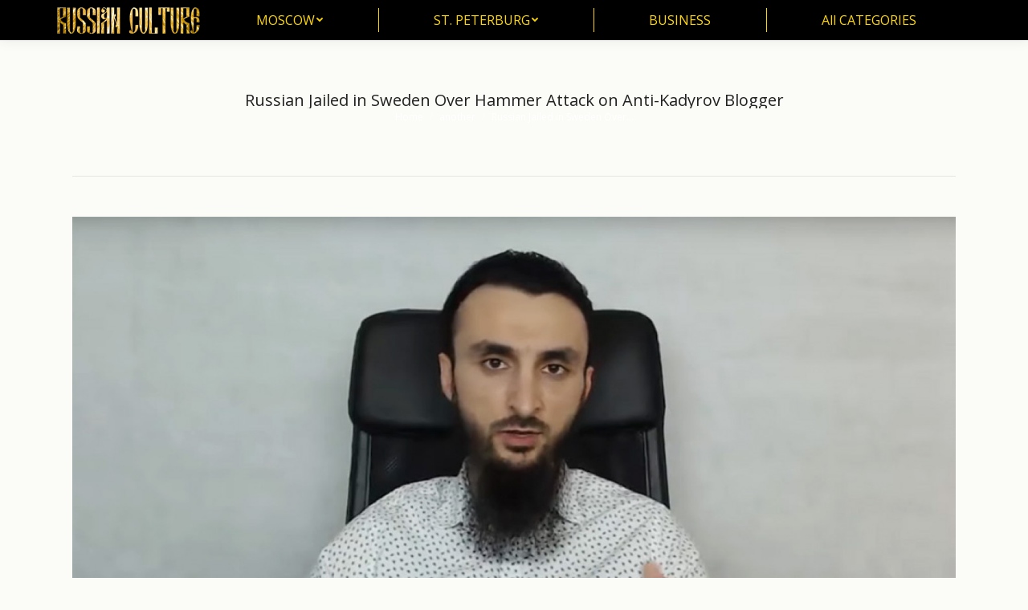

--- FILE ---
content_type: text/html; charset=UTF-8
request_url: https://cultureru.com/russian-jailed-in-sweden-over-hammer-attack-on-anti-kadyrov-blogger/
body_size: 12575
content:

<!DOCTYPE html>
<!--[if !(IE 6) | !(IE 7) | !(IE 8)  ]><!-->
<html lang="en-US" class="no-js">
<!--<![endif]-->
<head>
	<meta charset="UTF-8" />
		<meta name="viewport" content="width=device-width, initial-scale=1, maximum-scale=1, user-scalable=0">
		<meta name="theme-color" content="#000000"/>	<link rel="profile" href="https://gmpg.org/xfn/11" />
	        <script type="text/javascript">
            if (/Android|webOS|iPhone|iPad|iPod|BlackBerry|IEMobile|Opera Mini/i.test(navigator.userAgent)) {
                var originalAddEventListener = EventTarget.prototype.addEventListener,
                    oldWidth = window.innerWidth;

                EventTarget.prototype.addEventListener = function (eventName, eventHandler, useCapture) {
                    if (eventName === "resize") {
                        originalAddEventListener.call(this, eventName, function (event) {
                            if (oldWidth === window.innerWidth) {
                                return;
                            }
                            oldWidth = window.innerWidth;
                            if (eventHandler.handleEvent) {
                                eventHandler.handleEvent.call(this, event);
                            }
                            else {
                                eventHandler.call(this, event);
                            };
                        }, useCapture);
                    }
                    else {
                        originalAddEventListener.call(this, eventName, eventHandler, useCapture);
                    };
                };
            };
        </script>
		<title>Russian Jailed in Sweden Over Hammer Attack on Anti-Kadyrov Blogger &#8211; Culture</title>
<meta name='robots' content='max-image-preview:large' />
	<style>img:is([sizes="auto" i], [sizes^="auto," i]) { contain-intrinsic-size: 3000px 1500px }</style>
	<link rel='dns-prefetch' href='//fonts.googleapis.com' />
<link rel="alternate" type="application/rss+xml" title="Culture &raquo; Feed" href="https://cultureru.com/feed/" />
<link rel='stylesheet' id='pt-cv-public-style-css' href='/wp-content/plugins/content-views-query-and-display-post-page/public/assets/css/cv.css' type='text/css' media='all' />
<link rel='stylesheet' id='wp-block-library-css' href='/wp-includes/css/dist/block-library/style.min.css' type='text/css' media='all' />
<style id='wp-block-library-theme-inline-css' type='text/css'>
.wp-block-audio :where(figcaption){color:#555;font-size:13px;text-align:center}.is-dark-theme .wp-block-audio :where(figcaption){color:#ffffffa6}.wp-block-audio{margin:0 0 1em}.wp-block-code{border:1px solid #ccc;border-radius:4px;font-family:Menlo,Consolas,monaco,monospace;padding:.8em 1em}.wp-block-embed :where(figcaption){color:#555;font-size:13px;text-align:center}.is-dark-theme .wp-block-embed :where(figcaption){color:#ffffffa6}.wp-block-embed{margin:0 0 1em}.blocks-gallery-caption{color:#555;font-size:13px;text-align:center}.is-dark-theme .blocks-gallery-caption{color:#ffffffa6}:root :where(.wp-block-image figcaption){color:#555;font-size:13px;text-align:center}.is-dark-theme :root :where(.wp-block-image figcaption){color:#ffffffa6}.wp-block-image{margin:0 0 1em}.wp-block-pullquote{border-bottom:4px solid;border-top:4px solid;color:currentColor;margin-bottom:1.75em}.wp-block-pullquote cite,.wp-block-pullquote footer,.wp-block-pullquote__citation{color:currentColor;font-size:.8125em;font-style:normal;text-transform:uppercase}.wp-block-quote{border-left:.25em solid;margin:0 0 1.75em;padding-left:1em}.wp-block-quote cite,.wp-block-quote footer{color:currentColor;font-size:.8125em;font-style:normal;position:relative}.wp-block-quote:where(.has-text-align-right){border-left:none;border-right:.25em solid;padding-left:0;padding-right:1em}.wp-block-quote:where(.has-text-align-center){border:none;padding-left:0}.wp-block-quote.is-large,.wp-block-quote.is-style-large,.wp-block-quote:where(.is-style-plain){border:none}.wp-block-search .wp-block-search__label{font-weight:700}.wp-block-search__button{border:1px solid #ccc;padding:.375em .625em}:where(.wp-block-group.has-background){padding:1.25em 2.375em}.wp-block-separator.has-css-opacity{opacity:.4}.wp-block-separator{border:none;border-bottom:2px solid;margin-left:auto;margin-right:auto}.wp-block-separator.has-alpha-channel-opacity{opacity:1}.wp-block-separator:not(.is-style-wide):not(.is-style-dots){width:100px}.wp-block-separator.has-background:not(.is-style-dots){border-bottom:none;height:1px}.wp-block-separator.has-background:not(.is-style-wide):not(.is-style-dots){height:2px}.wp-block-table{margin:0 0 1em}.wp-block-table td,.wp-block-table th{word-break:normal}.wp-block-table :where(figcaption){color:#555;font-size:13px;text-align:center}.is-dark-theme .wp-block-table :where(figcaption){color:#ffffffa6}.wp-block-video :where(figcaption){color:#555;font-size:13px;text-align:center}.is-dark-theme .wp-block-video :where(figcaption){color:#ffffffa6}.wp-block-video{margin:0 0 1em}:root :where(.wp-block-template-part.has-background){margin-bottom:0;margin-top:0;padding:1.25em 2.375em}
</style>
<style id='classic-theme-styles-inline-css' type='text/css'>
/*! This file is auto-generated */
.wp-block-button__link{color:#fff;background-color:#32373c;border-radius:9999px;box-shadow:none;text-decoration:none;padding:calc(.667em + 2px) calc(1.333em + 2px);font-size:1.125em}.wp-block-file__button{background:#32373c;color:#fff;text-decoration:none}
</style>
<style id='global-styles-inline-css' type='text/css'>
:root{--wp--preset--aspect-ratio--square: 1;--wp--preset--aspect-ratio--4-3: 4/3;--wp--preset--aspect-ratio--3-4: 3/4;--wp--preset--aspect-ratio--3-2: 3/2;--wp--preset--aspect-ratio--2-3: 2/3;--wp--preset--aspect-ratio--16-9: 16/9;--wp--preset--aspect-ratio--9-16: 9/16;--wp--preset--color--black: #000000;--wp--preset--color--cyan-bluish-gray: #abb8c3;--wp--preset--color--white: #FFF;--wp--preset--color--pale-pink: #f78da7;--wp--preset--color--vivid-red: #cf2e2e;--wp--preset--color--luminous-vivid-orange: #ff6900;--wp--preset--color--luminous-vivid-amber: #fcb900;--wp--preset--color--light-green-cyan: #7bdcb5;--wp--preset--color--vivid-green-cyan: #00d084;--wp--preset--color--pale-cyan-blue: #8ed1fc;--wp--preset--color--vivid-cyan-blue: #0693e3;--wp--preset--color--vivid-purple: #9b51e0;--wp--preset--color--accent: #000000;--wp--preset--color--dark-gray: #111;--wp--preset--color--light-gray: #767676;--wp--preset--gradient--vivid-cyan-blue-to-vivid-purple: linear-gradient(135deg,rgba(6,147,227,1) 0%,rgb(155,81,224) 100%);--wp--preset--gradient--light-green-cyan-to-vivid-green-cyan: linear-gradient(135deg,rgb(122,220,180) 0%,rgb(0,208,130) 100%);--wp--preset--gradient--luminous-vivid-amber-to-luminous-vivid-orange: linear-gradient(135deg,rgba(252,185,0,1) 0%,rgba(255,105,0,1) 100%);--wp--preset--gradient--luminous-vivid-orange-to-vivid-red: linear-gradient(135deg,rgba(255,105,0,1) 0%,rgb(207,46,46) 100%);--wp--preset--gradient--very-light-gray-to-cyan-bluish-gray: linear-gradient(135deg,rgb(238,238,238) 0%,rgb(169,184,195) 100%);--wp--preset--gradient--cool-to-warm-spectrum: linear-gradient(135deg,rgb(74,234,220) 0%,rgb(151,120,209) 20%,rgb(207,42,186) 40%,rgb(238,44,130) 60%,rgb(251,105,98) 80%,rgb(254,248,76) 100%);--wp--preset--gradient--blush-light-purple: linear-gradient(135deg,rgb(255,206,236) 0%,rgb(152,150,240) 100%);--wp--preset--gradient--blush-bordeaux: linear-gradient(135deg,rgb(254,205,165) 0%,rgb(254,45,45) 50%,rgb(107,0,62) 100%);--wp--preset--gradient--luminous-dusk: linear-gradient(135deg,rgb(255,203,112) 0%,rgb(199,81,192) 50%,rgb(65,88,208) 100%);--wp--preset--gradient--pale-ocean: linear-gradient(135deg,rgb(255,245,203) 0%,rgb(182,227,212) 50%,rgb(51,167,181) 100%);--wp--preset--gradient--electric-grass: linear-gradient(135deg,rgb(202,248,128) 0%,rgb(113,206,126) 100%);--wp--preset--gradient--midnight: linear-gradient(135deg,rgb(2,3,129) 0%,rgb(40,116,252) 100%);--wp--preset--font-size--small: 13px;--wp--preset--font-size--medium: 20px;--wp--preset--font-size--large: 36px;--wp--preset--font-size--x-large: 42px;--wp--preset--spacing--20: 0.44rem;--wp--preset--spacing--30: 0.67rem;--wp--preset--spacing--40: 1rem;--wp--preset--spacing--50: 1.5rem;--wp--preset--spacing--60: 2.25rem;--wp--preset--spacing--70: 3.38rem;--wp--preset--spacing--80: 5.06rem;--wp--preset--shadow--natural: 6px 6px 9px rgba(0, 0, 0, 0.2);--wp--preset--shadow--deep: 12px 12px 50px rgba(0, 0, 0, 0.4);--wp--preset--shadow--sharp: 6px 6px 0px rgba(0, 0, 0, 0.2);--wp--preset--shadow--outlined: 6px 6px 0px -3px rgba(255, 255, 255, 1), 6px 6px rgba(0, 0, 0, 1);--wp--preset--shadow--crisp: 6px 6px 0px rgba(0, 0, 0, 1);}:where(.is-layout-flex){gap: 0.5em;}:where(.is-layout-grid){gap: 0.5em;}body .is-layout-flex{display: flex;}.is-layout-flex{flex-wrap: wrap;align-items: center;}.is-layout-flex > :is(*, div){margin: 0;}body .is-layout-grid{display: grid;}.is-layout-grid > :is(*, div){margin: 0;}:where(.wp-block-columns.is-layout-flex){gap: 2em;}:where(.wp-block-columns.is-layout-grid){gap: 2em;}:where(.wp-block-post-template.is-layout-flex){gap: 1.25em;}:where(.wp-block-post-template.is-layout-grid){gap: 1.25em;}.has-black-color{color: var(--wp--preset--color--black) !important;}.has-cyan-bluish-gray-color{color: var(--wp--preset--color--cyan-bluish-gray) !important;}.has-white-color{color: var(--wp--preset--color--white) !important;}.has-pale-pink-color{color: var(--wp--preset--color--pale-pink) !important;}.has-vivid-red-color{color: var(--wp--preset--color--vivid-red) !important;}.has-luminous-vivid-orange-color{color: var(--wp--preset--color--luminous-vivid-orange) !important;}.has-luminous-vivid-amber-color{color: var(--wp--preset--color--luminous-vivid-amber) !important;}.has-light-green-cyan-color{color: var(--wp--preset--color--light-green-cyan) !important;}.has-vivid-green-cyan-color{color: var(--wp--preset--color--vivid-green-cyan) !important;}.has-pale-cyan-blue-color{color: var(--wp--preset--color--pale-cyan-blue) !important;}.has-vivid-cyan-blue-color{color: var(--wp--preset--color--vivid-cyan-blue) !important;}.has-vivid-purple-color{color: var(--wp--preset--color--vivid-purple) !important;}.has-black-background-color{background-color: var(--wp--preset--color--black) !important;}.has-cyan-bluish-gray-background-color{background-color: var(--wp--preset--color--cyan-bluish-gray) !important;}.has-white-background-color{background-color: var(--wp--preset--color--white) !important;}.has-pale-pink-background-color{background-color: var(--wp--preset--color--pale-pink) !important;}.has-vivid-red-background-color{background-color: var(--wp--preset--color--vivid-red) !important;}.has-luminous-vivid-orange-background-color{background-color: var(--wp--preset--color--luminous-vivid-orange) !important;}.has-luminous-vivid-amber-background-color{background-color: var(--wp--preset--color--luminous-vivid-amber) !important;}.has-light-green-cyan-background-color{background-color: var(--wp--preset--color--light-green-cyan) !important;}.has-vivid-green-cyan-background-color{background-color: var(--wp--preset--color--vivid-green-cyan) !important;}.has-pale-cyan-blue-background-color{background-color: var(--wp--preset--color--pale-cyan-blue) !important;}.has-vivid-cyan-blue-background-color{background-color: var(--wp--preset--color--vivid-cyan-blue) !important;}.has-vivid-purple-background-color{background-color: var(--wp--preset--color--vivid-purple) !important;}.has-black-border-color{border-color: var(--wp--preset--color--black) !important;}.has-cyan-bluish-gray-border-color{border-color: var(--wp--preset--color--cyan-bluish-gray) !important;}.has-white-border-color{border-color: var(--wp--preset--color--white) !important;}.has-pale-pink-border-color{border-color: var(--wp--preset--color--pale-pink) !important;}.has-vivid-red-border-color{border-color: var(--wp--preset--color--vivid-red) !important;}.has-luminous-vivid-orange-border-color{border-color: var(--wp--preset--color--luminous-vivid-orange) !important;}.has-luminous-vivid-amber-border-color{border-color: var(--wp--preset--color--luminous-vivid-amber) !important;}.has-light-green-cyan-border-color{border-color: var(--wp--preset--color--light-green-cyan) !important;}.has-vivid-green-cyan-border-color{border-color: var(--wp--preset--color--vivid-green-cyan) !important;}.has-pale-cyan-blue-border-color{border-color: var(--wp--preset--color--pale-cyan-blue) !important;}.has-vivid-cyan-blue-border-color{border-color: var(--wp--preset--color--vivid-cyan-blue) !important;}.has-vivid-purple-border-color{border-color: var(--wp--preset--color--vivid-purple) !important;}.has-vivid-cyan-blue-to-vivid-purple-gradient-background{background: var(--wp--preset--gradient--vivid-cyan-blue-to-vivid-purple) !important;}.has-light-green-cyan-to-vivid-green-cyan-gradient-background{background: var(--wp--preset--gradient--light-green-cyan-to-vivid-green-cyan) !important;}.has-luminous-vivid-amber-to-luminous-vivid-orange-gradient-background{background: var(--wp--preset--gradient--luminous-vivid-amber-to-luminous-vivid-orange) !important;}.has-luminous-vivid-orange-to-vivid-red-gradient-background{background: var(--wp--preset--gradient--luminous-vivid-orange-to-vivid-red) !important;}.has-very-light-gray-to-cyan-bluish-gray-gradient-background{background: var(--wp--preset--gradient--very-light-gray-to-cyan-bluish-gray) !important;}.has-cool-to-warm-spectrum-gradient-background{background: var(--wp--preset--gradient--cool-to-warm-spectrum) !important;}.has-blush-light-purple-gradient-background{background: var(--wp--preset--gradient--blush-light-purple) !important;}.has-blush-bordeaux-gradient-background{background: var(--wp--preset--gradient--blush-bordeaux) !important;}.has-luminous-dusk-gradient-background{background: var(--wp--preset--gradient--luminous-dusk) !important;}.has-pale-ocean-gradient-background{background: var(--wp--preset--gradient--pale-ocean) !important;}.has-electric-grass-gradient-background{background: var(--wp--preset--gradient--electric-grass) !important;}.has-midnight-gradient-background{background: var(--wp--preset--gradient--midnight) !important;}.has-small-font-size{font-size: var(--wp--preset--font-size--small) !important;}.has-medium-font-size{font-size: var(--wp--preset--font-size--medium) !important;}.has-large-font-size{font-size: var(--wp--preset--font-size--large) !important;}.has-x-large-font-size{font-size: var(--wp--preset--font-size--x-large) !important;}
:where(.wp-block-post-template.is-layout-flex){gap: 1.25em;}:where(.wp-block-post-template.is-layout-grid){gap: 1.25em;}
:where(.wp-block-columns.is-layout-flex){gap: 2em;}:where(.wp-block-columns.is-layout-grid){gap: 2em;}
:root :where(.wp-block-pullquote){font-size: 1.5em;line-height: 1.6;}
</style>
<link rel='stylesheet' id='dt-main-css' href='/wp-content/themes/dt-the7/css/main.min.css' type='text/css' media='all' />
<link rel='stylesheet' id='the7-font-css' href='/wp-content/themes/dt-the7/fonts/icomoon-the7-font/icomoon-the7-font.min.css' type='text/css' media='all' />
<link rel='stylesheet' id='the7-custom-scrollbar-css' href='/wp-content/themes/dt-the7/lib/custom-scrollbar/custom-scrollbar.min.css' type='text/css' media='all' />
<link rel='stylesheet' id='the7-wpbakery-css' href='/wp-content/themes/dt-the7/css/wpbakery.min.css' type='text/css' media='all' />
<link rel='stylesheet' id='the7-css-vars-css' href='/wp-content/uploads/the7-css/css-vars.css' type='text/css' media='all' />
<link rel='stylesheet' id='dt-custom-css' href='/wp-content/uploads/the7-css/custom.css' type='text/css' media='all' />
<link rel='stylesheet' id='dt-media-css' href='/wp-content/uploads/the7-css/media.css' type='text/css' media='all' />
<link rel='stylesheet' id='the7-mega-menu-css' href='/wp-content/uploads/the7-css/mega-menu.css' type='text/css' media='all' />
<link rel='stylesheet' id='style-css' href='/wp-content/themes/dt-the7/style.css' type='text/css' media='all' />
<script type="text/javascript" src="/wp-includes/js/jquery/jquery.min.js" id="jquery-core-js"></script>
<script type="text/javascript" id="append_link-js-extra">
/* <![CDATA[ */
var append_link = {"read_more":"Read more at: %link%","prepend_break":"2","use_title":"false","add_site_name":"true","site_name":"Culture","site_url":"https:\/\/cultureru.com","always_link_site":"false"};
/* ]]> */
</script>
<script type="text/javascript" src="/wp-content/plugins/append-link-on-copy/js/append_link.js" id="append_link-js"></script>
<script type="text/javascript" id="dt-above-fold-js-extra">
/* <![CDATA[ */
var dtLocal = {"themeUrl":"http:\/\/cultureru.com\/wp-content\/themes\/dt-the7","passText":"To view this protected post, enter the password below:","moreButtonText":{"loading":"Loading...","loadMore":"Load more"},"postID":"38630","ajaxurl":"https:\/\/cultureru.com\/wp-admin\/admin-ajax.php","REST":{"baseUrl":"https:\/\/cultureru.com\/wp-json\/the7\/v1","endpoints":{"sendMail":"\/send-mail"}},"contactMessages":{"required":"One or more fields have an error. Please check and try again.","terms":"Please accept the privacy policy.","fillTheCaptchaError":"Please, fill the captcha."},"captchaSiteKey":"","ajaxNonce":"5474409fb8","pageData":"","themeSettings":{"smoothScroll":"on","lazyLoading":false,"accentColor":{"mode":"solid","color":"#000000"},"desktopHeader":{"height":50},"ToggleCaptionEnabled":"disabled","ToggleCaption":"Navigation","floatingHeader":{"showAfter":150,"showMenu":true,"height":60,"logo":{"showLogo":true,"html":"<img class=\" preload-me\" src=\"https:\/\/cultureru.com\/wp-content\/uploads\/2021\/02\/logo3_m.png\" srcset=\"https:\/\/cultureru.com\/wp-content\/uploads\/2021\/02\/logo3_m.png 150w, https:\/\/cultureru.com\/wp-content\/uploads\/2021\/02\/logo3_m.png 150w\" width=\"150\" height=\"28\"   sizes=\"150px\" alt=\"Culture\" \/>","url":"https:\/\/cultureru.com\/"}},"topLine":{"floatingTopLine":{"logo":{"showLogo":false,"html":""}}},"mobileHeader":{"firstSwitchPoint":1024,"secondSwitchPoint":760,"firstSwitchPointHeight":150,"secondSwitchPointHeight":100,"mobileToggleCaptionEnabled":"disabled","mobileToggleCaption":"Menu"},"stickyMobileHeaderFirstSwitch":{"logo":{"html":"<img class=\" preload-me\" src=\"https:\/\/cultureru.com\/wp-content\/uploads\/2021\/02\/logo3_m.png\" srcset=\"https:\/\/cultureru.com\/wp-content\/uploads\/2021\/02\/logo3_m.png 150w, https:\/\/cultureru.com\/wp-content\/uploads\/2021\/02\/logo3_m.png 150w\" width=\"150\" height=\"28\"   sizes=\"150px\" alt=\"Culture\" \/>"}},"stickyMobileHeaderSecondSwitch":{"logo":{"html":"<img class=\" preload-me\" src=\"https:\/\/cultureru.com\/wp-content\/uploads\/2021\/02\/logo3_m.png\" srcset=\"https:\/\/cultureru.com\/wp-content\/uploads\/2021\/02\/logo3_m.png 150w, https:\/\/cultureru.com\/wp-content\/uploads\/2021\/02\/logo3_m.png 150w\" width=\"150\" height=\"28\"   sizes=\"150px\" alt=\"Culture\" \/>"}},"content":{"textColor":"#000000","headerColor":"#58120e"},"sidebar":{"switchPoint":970},"boxedWidth":"1320px","stripes":{"stripe1":{"textColor":"#000000","headerColor":"#000000"},"stripe2":{"textColor":"#8d9095","headerColor":"#373a41"},"stripe3":{"textColor":"#6e7a91","headerColor":"#292941"}}},"VCMobileScreenWidth":"768"};
var dtShare = {"shareButtonText":{"facebook":"Share on Facebook","twitter":"Tweet","pinterest":"Pin it","linkedin":"Share on Linkedin","whatsapp":"Share on Whatsapp"},"overlayOpacity":"77"};
/* ]]> */
</script>
<script type="text/javascript" src="/wp-content/themes/dt-the7/js/above-the-fold.min.js" id="dt-above-fold-js"></script>
<script type="text/javascript" id="wp-disable-css-lazy-load-js-extra">
/* <![CDATA[ */
var WpDisableAsyncLinks = {"wp-disable-google-fonts":"https:\/\/fonts.googleapis.com\/css?family=Open%20Sans:400,600,700|Roboto:400,600,700"};
/* ]]> */
</script>
<script type="text/javascript" src="/wp-content/plugins/wp-disable/js/css-lazy-load.min.js" id="wp-disable-css-lazy-load-js"></script>
<script></script><link rel="canonical" href="https://cultureru.com/russian-jailed-in-sweden-over-hammer-attack-on-anti-kadyrov-blogger/" />
<link rel="alternate" title="oEmbed (JSON)" type="application/json+oembed" href="https://cultureru.com/wp-json/oembed/1.0/embed?url=https%3A%2F%2Fcultureru.com%2Frussian-jailed-in-sweden-over-hammer-attack-on-anti-kadyrov-blogger%2F" />
<link rel="alternate" title="oEmbed (XML)" type="text/xml+oembed" href="https://cultureru.com/wp-json/oembed/1.0/embed?url=https%3A%2F%2Fcultureru.com%2Frussian-jailed-in-sweden-over-hammer-attack-on-anti-kadyrov-blogger%2F&#038;format=xml" />
<meta property="og:site_name" content="Culture" />
<meta property="og:title" content="Russian Jailed in Sweden Over Hammer Attack on Anti-Kadyrov Blogger" />
<meta property="og:description" content="A Swedish court on Monday convicted a Russian citizen of the attempted murder of a blogger from Chechnya critical of strongman leader Ramzan Kadyrov, alleging high-level backing for the attack. The assault on Tumso Abdurakhmanov took place in his apartment in the Swedish city of Gavle in February 2020, when the accused struck him in&hellip;" />
<meta property="og:image" content="https://cultureru.com/wp-content/uploads/2021/01/russian-jailed-in-sweden-over-hammer-attack-on-anti-kadyrov-blogger.jpg" />
<meta property="og:url" content="https://cultureru.com/russian-jailed-in-sweden-over-hammer-attack-on-anti-kadyrov-blogger/" />
<meta property="og:type" content="article" />
<meta name="generator" content="Powered by WPBakery Page Builder - drag and drop page builder for WordPress."/>
<link rel="icon" href="/wp-content/uploads/2021/02/favi.png" type="image/png" sizes="16x16"/><link rel="icon" href="/wp-content/uploads/2017/05/log.png" type="image/png" sizes="32x32"/><link rel="apple-touch-icon" href="/wp-content/uploads/2021/02/log.png"><link rel="apple-touch-icon" sizes="76x76" href="/wp-content/uploads/2021/02/log.png"><link rel="apple-touch-icon" sizes="120x120" href="/wp-content/uploads/2021/02/log.png"><link rel="apple-touch-icon" sizes="152x152" href="/wp-content/uploads/2021/02/log.png"><noscript><style> .wpb_animate_when_almost_visible { opacity: 1; }</style></noscript></head>
<body id="the7-body" class="wp-singular post-template-default single single-post postid-38630 single-format-standard wp-embed-responsive wp-theme-dt-the7 no-comments dt-responsive-on right-mobile-menu-close-icon ouside-menu-close-icon mobile-hamburger-close-bg-enable mobile-hamburger-close-bg-hover-enable  fade-medium-mobile-menu-close-icon fade-small-menu-close-icon srcset-enabled btn-flat custom-btn-color custom-btn-hover-color shadow-element-decoration phantom-fade phantom-disable-decoration phantom-custom-logo-on floating-mobile-menu-icon top-header first-switch-logo-right first-switch-menu-left second-switch-logo-right second-switch-menu-left layzr-loading-on popup-message-style the7-ver-10.10.0 wpb-js-composer js-comp-ver-7.7.1 vc_responsive">
<!-- The7 10.10.0 -->

<div id="page" >
	<a class="skip-link screen-reader-text" href="#content">Skip to content</a>

<div class="masthead inline-header justify dividers shadow-decoration shadow-mobile-header-decoration small-mobile-menu-icon mobile-menu-icon-bg-on mobile-menu-icon-hover-bg-on dt-parent-menu-clickable show-sub-menu-on-hover show-device-logo show-mobile-logo"  role="banner">

	<div class="top-bar line-content top-bar-empty">
	<div class="top-bar-bg" ></div>
	<div class="mini-widgets left-widgets"></div><div class="mini-widgets right-widgets"></div></div>

	<header class="header-bar">

		<div class="branding">
	<div id="site-title" class="assistive-text">Culture</div>
	<div id="site-description" class="assistive-text">Art, literature, folk, architecture</div>
	<a class="" href="https://cultureru.com/"><img class=" preload-me" src="https://cultureru.com/wp-content/uploads/2017/04/logo3.png" srcset="https://cultureru.com/wp-content/uploads/2017/04/logo3.png 180w, https://cultureru.com/wp-content/uploads/2017/04/logo3.png 180w" width="180" height="33"   sizes="180px" alt="Culture" /><img class="mobile-logo preload-me" src="https://cultureru.com/wp-content/uploads/2021/02/logo3_m.png" srcset="https://cultureru.com/wp-content/uploads/2021/02/logo3_m.png 150w, https://cultureru.com/wp-content/uploads/2021/02/logo3_m.png 150w" width="150" height="28"   sizes="150px" alt="Culture" /></a></div>

		<ul id="primary-menu" class="main-nav level-arrows-on" role="menubar"><li class="menu-item menu-item-type-post_type menu-item-object-page menu-item-has-children menu-item-15738 first has-children depth-0" role="presentation"><a href='https://cultureru.com/moscow/' data-level='1' role="menuitem"><span class="menu-item-text"><span class="menu-text">MOSCOW</span></span></a><ul class="sub-nav level-arrows-on" role="menubar"><li class="menu-item menu-item-type-post_type menu-item-object-page menu-item-15739 first depth-1" role="presentation"><a href='https://cultureru.com/moscow/museums-in-moscow/' data-level='2' role="menuitem"><span class="menu-item-text"><span class="menu-text">Museums in Moscow</span></span></a></li> <li class="menu-item menu-item-type-post_type menu-item-object-page menu-item-15782 depth-1" role="presentation"><a href='https://cultureru.com/moscow/moscow-music/' data-level='2' role="menuitem"><span class="menu-item-text"><span class="menu-text">Moscow music</span></span></a></li> <li class="menu-item menu-item-type-post_type menu-item-object-page menu-item-15789 depth-1" role="presentation"><a href='https://cultureru.com/moscow/moscow-theatres/' data-level='2' role="menuitem"><span class="menu-item-text"><span class="menu-text">Moscow theatres</span></span></a></li> <li class="menu-item menu-item-type-post_type menu-item-object-page menu-item-31601 depth-1" role="presentation"><a href='https://cultureru.com/dream-island/' data-level='2' role="menuitem"><span class="menu-item-text"><span class="menu-text">Dream Island</span></span></a></li> <li class="menu-item menu-item-type-post_type menu-item-object-page menu-item-31656 depth-1" role="presentation"><a href='https://cultureru.com/zaryadye/' data-level='2' role="menuitem"><span class="menu-item-text"><span class="menu-text">Zaryadye</span></span></a></li> </ul></li> <li class="menu-item menu-item-type-post_type menu-item-object-page menu-item-has-children menu-item-15801 has-children depth-0" role="presentation"><a href='https://cultureru.com/st-petersburg/' data-level='1' role="menuitem"><span class="menu-item-text"><span class="menu-text">ST. PETERBURG</span></span></a><ul class="sub-nav level-arrows-on" role="menubar"><li class="menu-item menu-item-type-post_type menu-item-object-page menu-item-15965 first depth-1" role="presentation"><a href='https://cultureru.com/st-petersburg/museums-in-st-petersburg/' data-level='2' role="menuitem"><span class="menu-item-text"><span class="menu-text">Museums in St. Petersburg</span></span></a></li> <li class="menu-item menu-item-type-post_type menu-item-object-page menu-item-15998 depth-1" role="presentation"><a href='https://cultureru.com/st-petersburg/st-petersburg-music/' data-level='2' role="menuitem"><span class="menu-item-text"><span class="menu-text">St. Petersburg music</span></span></a></li> <li class="menu-item menu-item-type-post_type menu-item-object-page menu-item-16005 depth-1" role="presentation"><a href='https://cultureru.com/st-petersburg/st-petersburg-theatres/' data-level='2' role="menuitem"><span class="menu-item-text"><span class="menu-text">St. Petersburg  theatres</span></span></a></li> </ul></li> <li class="menu-item menu-item-type-post_type menu-item-object-page menu-item-20114 depth-0" role="presentation"><a href='https://cultureru.com/business/' data-level='1' role="menuitem"><span class="menu-item-text"><span class="menu-text">BUSINESS</span></span></a></li> <li class="menu-item menu-item-type-post_type menu-item-object-page menu-item-19471 last depth-0" role="presentation"><a href='https://cultureru.com/all-categories/' data-level='1' role="menuitem"><span class="menu-item-text"><span class="menu-text">All CATEGORIES</span></span></a></li> </ul>
		
	</header>

</div>
<div class="dt-mobile-header mobile-menu-show-divider">
	<div class="dt-close-mobile-menu-icon"><div class="close-line-wrap"><span class="close-line"></span><span class="close-line"></span><span class="close-line"></span></div></div>	<ul id="mobile-menu" class="mobile-main-nav" role="menubar">
		<li class="menu-item menu-item-type-post_type menu-item-object-page menu-item-has-children menu-item-15738 first has-children depth-0" role="presentation"><a href='https://cultureru.com/moscow/' data-level='1' role="menuitem"><span class="menu-item-text"><span class="menu-text">MOSCOW</span></span></a><ul class="sub-nav level-arrows-on" role="menubar"><li class="menu-item menu-item-type-post_type menu-item-object-page menu-item-15739 first depth-1" role="presentation"><a href='https://cultureru.com/moscow/museums-in-moscow/' data-level='2' role="menuitem"><span class="menu-item-text"><span class="menu-text">Museums in Moscow</span></span></a></li> <li class="menu-item menu-item-type-post_type menu-item-object-page menu-item-15782 depth-1" role="presentation"><a href='https://cultureru.com/moscow/moscow-music/' data-level='2' role="menuitem"><span class="menu-item-text"><span class="menu-text">Moscow music</span></span></a></li> <li class="menu-item menu-item-type-post_type menu-item-object-page menu-item-15789 depth-1" role="presentation"><a href='https://cultureru.com/moscow/moscow-theatres/' data-level='2' role="menuitem"><span class="menu-item-text"><span class="menu-text">Moscow theatres</span></span></a></li> <li class="menu-item menu-item-type-post_type menu-item-object-page menu-item-31601 depth-1" role="presentation"><a href='https://cultureru.com/dream-island/' data-level='2' role="menuitem"><span class="menu-item-text"><span class="menu-text">Dream Island</span></span></a></li> <li class="menu-item menu-item-type-post_type menu-item-object-page menu-item-31656 depth-1" role="presentation"><a href='https://cultureru.com/zaryadye/' data-level='2' role="menuitem"><span class="menu-item-text"><span class="menu-text">Zaryadye</span></span></a></li> </ul></li> <li class="menu-item menu-item-type-post_type menu-item-object-page menu-item-has-children menu-item-15801 has-children depth-0" role="presentation"><a href='https://cultureru.com/st-petersburg/' data-level='1' role="menuitem"><span class="menu-item-text"><span class="menu-text">ST. PETERBURG</span></span></a><ul class="sub-nav level-arrows-on" role="menubar"><li class="menu-item menu-item-type-post_type menu-item-object-page menu-item-15965 first depth-1" role="presentation"><a href='https://cultureru.com/st-petersburg/museums-in-st-petersburg/' data-level='2' role="menuitem"><span class="menu-item-text"><span class="menu-text">Museums in St. Petersburg</span></span></a></li> <li class="menu-item menu-item-type-post_type menu-item-object-page menu-item-15998 depth-1" role="presentation"><a href='https://cultureru.com/st-petersburg/st-petersburg-music/' data-level='2' role="menuitem"><span class="menu-item-text"><span class="menu-text">St. Petersburg music</span></span></a></li> <li class="menu-item menu-item-type-post_type menu-item-object-page menu-item-16005 depth-1" role="presentation"><a href='https://cultureru.com/st-petersburg/st-petersburg-theatres/' data-level='2' role="menuitem"><span class="menu-item-text"><span class="menu-text">St. Petersburg  theatres</span></span></a></li> </ul></li> <li class="menu-item menu-item-type-post_type menu-item-object-page menu-item-20114 depth-0" role="presentation"><a href='https://cultureru.com/business/' data-level='1' role="menuitem"><span class="menu-item-text"><span class="menu-text">BUSINESS</span></span></a></li> <li class="menu-item menu-item-type-post_type menu-item-object-page menu-item-19471 last depth-0" role="presentation"><a href='https://cultureru.com/all-categories/' data-level='1' role="menuitem"><span class="menu-item-text"><span class="menu-text">All CATEGORIES</span></span></a></li> 	</ul>
	<div class='mobile-mini-widgets-in-menu'></div>
</div>


		<div class="page-title title-center" data-prlx-speed="0.5">
			<div class="wf-wrap">

				<div class="page-title-head hgroup"><h1 class="entry-title">Russian Jailed in Sweden Over Hammer Attack on Anti-Kadyrov Blogger</h1></div><div class="page-title-breadcrumbs"><div class="assistive-text">You are here:</div><ol class="breadcrumbs text-small" itemscope itemtype="https://schema.org/BreadcrumbList"><li itemprop="itemListElement" itemscope itemtype="https://schema.org/ListItem"><a itemprop="item" href="https://cultureru.com/" title="Home"><span itemprop="name">Home</span></a><meta itemprop="position" content="1" /></li><li itemprop="itemListElement" itemscope itemtype="https://schema.org/ListItem"><a itemprop="item" href="https://cultureru.com/category/another/" title="another"><span itemprop="name">another</span></a><meta itemprop="position" content="2" /></li><li class="current" itemprop="itemListElement" itemscope itemtype="https://schema.org/ListItem"><span itemprop="name">Russian Jailed in Sweden Over&hellip;</span><meta itemprop="position" content="3" /></li></ol></div>			</div>
		</div>

		

<div id="main" class="sidebar-none sidebar-divider-vertical">

	
	<div class="main-gradient"></div>
	<div class="wf-wrap">
	<div class="wf-container-main">

	

			<div id="content" class="content" role="main">

				
<article id="post-38630" class="single-postlike post-38630 post type-post status-publish format-standard has-post-thumbnail category-another category-1 description-off">

	<div class="post-thumbnail"><img class="preload-me lazy-load" src="data:image/svg+xml,%3Csvg%20xmlns%3D&#39;http%3A%2F%2Fwww.w3.org%2F2000%2Fsvg&#39;%20viewBox%3D&#39;0%200%201360%20765&#39;%2F%3E" data-src="https://cultureru.com/wp-content/uploads/2021/01/russian-jailed-in-sweden-over-hammer-attack-on-anti-kadyrov-blogger.jpg" data-srcset="https://cultureru.com/wp-content/uploads/2021/01/russian-jailed-in-sweden-over-hammer-attack-on-anti-kadyrov-blogger.jpg 1360w" width="1360" height="765"  title="Russian Jailed in Sweden Over Hammer Attack on Anti-Kadyrov Blogger" alt="" /></div><div class="entry-content"><div class="lswhp68e101a8c6224" ><!-- Yandex.RTB R-A-749142-2 -->
<div id="yandex_rtb_R-A-749142-2"></div>
<script type="text/javascript">
    (function(w, d, n, s, t) {
        w[n] = w[n] || [];
        w[n].push(function() {
            Ya.Context.AdvManager.render({
                blockId: "R-A-749142-2",
                renderTo: "yandex_rtb_R-A-749142-2",
                async: true
            });
        });
        t = d.getElementsByTagName("script")[0];
        s = d.createElement("script");
        s.type = "text/javascript";
        s.src = "//an.yandex.ru/system/context.js";
        s.async = true;
        t.parentNode.insertBefore(s, t);
    })(this, this.document, "yandexContextAsyncCallbacks");
</script></div><style type="text/css">
@media screen and (min-width: 1201px) {
.lswhp68e101a8c6224 {
display: block;
}
}
@media screen and (min-width: 993px) and (max-width: 1200px) {
.lswhp68e101a8c6224 {
display: block;
}
}
@media screen and (min-width: 769px) and (max-width: 992px) {
.lswhp68e101a8c6224 {
display: block;
}
}
@media screen and (min-width: 768px) and (max-width: 768px) {
.lswhp68e101a8c6224 {
display: block;
}
}
@media screen and (max-width: 767px) {
.lswhp68e101a8c6224 {
display: block;
}
}
</style>
<div><img decoding="async" src="//cultureru.com/wp-content/uploads/2021/01/russian-jailed-in-sweden-over-hammer-attack-on-anti-kadyrov-blogger.jpg" class="ff-og-image-inserted"></div>
<div readability="51.38242280285">
<p>A Swedish court on Monday convicted a Russian citizen of the attempted murder of a blogger from Chechnya critical of strongman leader Ramzan Kadyrov, alleging high-level backing for the attack.</p>
<p>The assault on Tumso Abdurakhmanov <a href="https://www.themoscowtimes.com/2020/03/07/two-russians-arrested-for-assassination-attempt-on-chechen-dissident-blogger-a69556" title="took place">took place</a> in his apartment in the Swedish city of Gavle in February 2020, when the accused struck him in the head with a hammer while he was sleeping.</p>
<p>After the attack, Abdurakhmanov posted a video showing the assailant, whom he had apparently overpowered, covered in blood. He also brandished the hammer that he said the assailant used to attack him.</p>
<p>The court found that the assailant&#8217;s co-defendant, who was convicted of being an accessory, abetted the crime by establishing a relationship with Abdurakhmanov over several months, taking pictures of his apartment and then letting the man into the apartment.&nbsp;</p>
</p></div>
<div readability="80">
<p>In the trial the man, now 30, admitted to assault but denied any intention to kill Abdurakhmanov. The 33-year-old woman pleaded not guilty.</p>
<p>&#8220;The only motive is the one presented by the prosecutor, notably Tumso Abdurakhmanov&#8217;s criticism against the rulers of Chechnya and the &#8216;blood vendetta&#8217; issued by the speaker of the Chechen parliament, Magomed Daudov, against Abdurakhmanov,&#8221; the court wrote in its ruling.</p>
<p>It added that it&nbsp;&#8220;was clear that a power with significant financial means was behind&#8221; the attack, paying travel expenses and a 60,000 euro ($72,000) fee.</p>
<p>Daudov&#8217;s comments were posted in a video on social media in March 2019 after Abdurakhmanov criticized Chechnya&#8217;s former president Akhmat Kadyrov, the father of the current leader.&nbsp;</p><div class="ohfqb68e101a8c61cc" ><!-- Yandex.RTB R-A-749142-1 -->
<div id="yandex_rtb_R-A-749142-1"></div>
<script type="text/javascript">
    (function(w, d, n, s, t) {
        w[n] = w[n] || [];
        w[n].push(function() {
            Ya.Context.AdvManager.render({
                blockId: "R-A-749142-1",
                renderTo: "yandex_rtb_R-A-749142-1",
                async: true
            });
        });
        t = d.getElementsByTagName("script")[0];
        s = d.createElement("script");
        s.type = "text/javascript";
        s.src = "//an.yandex.ru/system/context.js";
        s.async = true;
        t.parentNode.insertBefore(s, t);
    })(this, this.document, "yandexContextAsyncCallbacks");
</script></div><style type="text/css">
@media screen and (min-width: 1201px) {
.ohfqb68e101a8c61cc {
display: block;
}
}
@media screen and (min-width: 993px) and (max-width: 1200px) {
.ohfqb68e101a8c61cc {
display: block;
}
}
@media screen and (min-width: 769px) and (max-width: 992px) {
.ohfqb68e101a8c61cc {
display: block;
}
}
@media screen and (min-width: 768px) and (max-width: 768px) {
.ohfqb68e101a8c61cc {
display: block;
}
}
@media screen and (max-width: 767px) {
.ohfqb68e101a8c61cc {
display: block;
}
}
</style>

<p>The Gavle district court handed the man a 10-year jail sentence and the woman an eight-year sentence. Both will also be permanently expelled from Sweden after serving their time in prison.</p>
<p>A former Chechen separatist turned ardent Kremlin loyalist, Ramzan Kadyrov, 44, is one of Russia&#8217;s most powerful men.&nbsp;</p>
<p>Сritics accuse him of creating a fiefdom built on widespread rights abuses and amassing vast personal wealth.&nbsp;</p>
<p>Calling himself President Vladimir Putin&#8217;s loyal &#8220;foot soldier&#8221;, Kadyrov has branded members of the Russian opposition &#8220;jackals&#8221; and &#8220;enemies of the people&#8221;.</p>
<p>Abdurakhmanov has lived in exile since 2015 after receiving what he describes as threats to his life from Chechnya.</p>
<p>According to Swedish media, Abdurakhmanov has been living in hiding in Sweden since 2019, after being denied asylum in Poland.</p>
<p>His YouTube channel critical of Kadyrov has around 318,000 subscribers.</p>
</p></div>
</div><div class="post-meta wf-mobile-collapsed"><div class="entry-meta"><a href="https://cultureru.com/2021/01/11/" title="4:18 pm" class="data-link" rel="bookmark"><time class="entry-date updated" datetime="2021-01-11T16:18:11+00:00">January 11, 2021</time></a></div></div>		<div class="author-info entry-author">
			<span class="author-avatar no-avatar"><svg version="1.1" id="Layer_1" xmlns="http://www.w3.org/2000/svg" xmlns:xlink="http://www.w3.org/1999/xlink" x="0px" y="0px"
	 viewBox="0 0 16 16" style="enable-background:new 0 0 16 16;" xml:space="preserve"><path d="M8,8c2.2,0,4-1.8,4-4s-1.8-4-4-4S4,1.8,4,4S5.8,8,8,8z M8,10c-2.7,0-8,1.3-8,4v1c0,0.5,0.4,1,1,1h14c0.5,0,1-0.5,1-1v-1
	C16,11.3,10.7,10,8,10z"/></svg></span>			<div class="author-description">
				<h4><span class="author-heading">Author:</span>&nbsp;admin</h4>
								<p class="author-bio"></p>
			</div>
		</div>
	<nav class="navigation post-navigation" role="navigation"><h2 class="screen-reader-text">Post navigation</h2><div class="nav-links"><a class="nav-previous" href="https://cultureru.com/gorbachev-expects-biden-to-extend-u-s-russia-arms-curbs/" rel="prev"><i class="icomoon-the7-font-the7-arrow-29-3" aria-hidden="true"></i><span class="meta-nav" aria-hidden="true">Previous</span><span class="screen-reader-text">Previous post:</span><span class="post-title h4-size">Gorbachev Expects Biden to Extend U.S.-Russia Arms Curbs</span></a><a class="nav-next" href="https://cultureru.com/armenian-leader-says-karabakh-conflict-unresolved/" rel="next"><i class="icomoon-the7-font-the7-arrow-29-2" aria-hidden="true"></i><span class="meta-nav" aria-hidden="true">Next</span><span class="screen-reader-text">Next post:</span><span class="post-title h4-size">Armenian Leader Says Karabakh Conflict Unresolved</span></a></div></nav><div class="single-related-posts"><h3>Related posts</h3><section class="items-grid"><div class=" related-item"><article class="post-format-standard"><div class="mini-post-img"><a class="alignleft post-rollover no-avatar" href="https://cultureru.com/igor-sechin-presents-keynote-speech-at-spief-2025-energy-panel/"  style="width:110px; height: 80px;" aria-label="Post image"></a></div><div class="post-content"><a href="https://cultureru.com/igor-sechin-presents-keynote-speech-at-spief-2025-energy-panel/">Igor Sechin Presents Keynote Speech at SPIEF-2025 Energy Panel</a><br /><time class="text-secondary" datetime="2025-06-21T17:00:00+00:00">June 21, 2025</time></div></article></div><div class=" related-item"><article class="post-format-standard"><div class="mini-post-img"><a class="alignleft post-rollover no-avatar" href="https://cultureru.com/rosneft-plans-work-based-on-oil-price-of-45-in-2025-and-42-43-in-2026-sechin/"  style="width:110px; height: 80px;" aria-label="Post image"></a></div><div class="post-content"><a href="https://cultureru.com/rosneft-plans-work-based-on-oil-price-of-45-in-2025-and-42-43-in-2026-sechin/">Rosneft plans work based on oil price of $45 in 2025 and $42-43 in 2026 &#8211; Sechin</a><br /><time class="text-secondary" datetime="2025-06-21T12:11:00+00:00">June 21, 2025</time></div></article></div><div class=" related-item"><article class="post-format-standard"><div class="mini-post-img"><a class="alignleft post-rollover no-avatar" href="https://cultureru.com/global-energy-balance-heads-of-major-energy-companies-experts-discuss-future-of-energy-sector-at-spief/"  style="width:110px; height: 80px;" aria-label="Post image"></a></div><div class="post-content"><a href="https://cultureru.com/global-energy-balance-heads-of-major-energy-companies-experts-discuss-future-of-energy-sector-at-spief/">Global Energy Balance: Heads of Major Energy Companies, Experts Discuss Future of Energy Sector at SPIEF</a><br /><time class="text-secondary" datetime="2025-06-21T11:50:00+00:00">June 21, 2025</time></div></article></div><div class=" related-item"><article class="post-format-standard"><div class="mini-post-img"><a class="alignleft post-rollover no-avatar" href="https://cultureru.com/rosneft-ceo-on-western-sanctions-victory-will-be-ours/"  style="width:110px; height: 80px;" aria-label="Post image"></a></div><div class="post-content"><a href="https://cultureru.com/rosneft-ceo-on-western-sanctions-victory-will-be-ours/">Rosneft CEO on Western Sanctions: “Victory Will Be Ours!”</a><br /><time class="text-secondary" datetime="2025-06-21T07:44:00+00:00">June 21, 2025</time></div></article></div><div class=" related-item"><article class="post-format-standard"><div class="mini-post-img"><a class="alignleft post-rollover no-avatar" href="https://cultureru.com/sechin-advocates-increasing-dividend-payments-in-favor-of-the-russian-federation-to-reduce-budget-risks/"  style="width:110px; height: 80px;" aria-label="Post image"></a></div><div class="post-content"><a href="https://cultureru.com/sechin-advocates-increasing-dividend-payments-in-favor-of-the-russian-federation-to-reduce-budget-risks/">Sechin Advocates Increasing Dividend Payments in Favor of the Russian Federation to Reduce Budget Risks</a><br /><time class="text-secondary" datetime="2025-06-21T07:43:00+00:00">June 21, 2025</time></div></article></div><div class=" related-item"><article class="post-format-standard"><div class="mini-post-img"><a class="alignleft post-rollover no-avatar" href="https://cultureru.com/sechin-names-russia-venezuela-iran-as-key-players-to-ensure-global-energy-security/"  style="width:110px; height: 80px;" aria-label="Post image"></a></div><div class="post-content"><a href="https://cultureru.com/sechin-names-russia-venezuela-iran-as-key-players-to-ensure-global-energy-security/">Sechin Names Russia, Venezuela, Iran as Key Players to Ensure Global Energy Security</a><br /><time class="text-secondary" datetime="2025-06-21T07:42:00+00:00">June 21, 2025</time></div></article></div></section></div>
</article>

			</div><!-- #content -->

			
			</div><!-- .wf-container -->
		</div><!-- .wf-wrap -->

	
	</div><!-- #main -->

	


	<!-- !Footer -->
	<footer id="footer" class="footer full-width-line">

		
<!-- !Bottom-bar -->
<div id="bottom-bar" class="full-width-line logo-left" role="contentinfo">
    <div class="wf-wrap">
        <div class="wf-container-bottom">

			<div id="branding-bottom"><a class="" href="https://cultureru.com/"><img class=" preload-me" src="https://cultureru.com/wp-content/uploads/2021/02/logo3_m.png" srcset="https://cultureru.com/wp-content/uploads/2021/02/logo3_m.png 150w, https://cultureru.com/wp-content/uploads/2021/02/logo3_m.png 150w" width="150" height="28"   sizes="150px" alt="Culture" /></a></div>
            <div class="wf-float-right">

				
            </div>

        </div><!-- .wf-container-bottom -->
    </div><!-- .wf-wrap -->
</div><!-- #bottom-bar -->
	</footer><!-- #footer -->

<a href="#" class="scroll-top"><span class="screen-reader-text">Go to Top</span></a>

</div><!-- #page -->

<script type="speculationrules">
{"prefetch":[{"source":"document","where":{"and":[{"href_matches":"\/*"},{"not":{"href_matches":["\/wp-*.php","\/wp-admin\/*","\/wp-content\/uploads\/*","\/wp-content\/*","\/wp-content\/plugins\/*","\/wp-content\/themes\/dt-the7\/*","\/*\\?(.+)"]}},{"not":{"selector_matches":"a[rel~=\"nofollow\"]"}},{"not":{"selector_matches":".no-prefetch, .no-prefetch a"}}]},"eagerness":"conservative"}]}
</script>
<script type="text/javascript" src="/wp-content/themes/dt-the7/js/main.min.js" id="dt-main-js"></script>
<script type="text/javascript" id="pt-cv-content-views-script-js-extra">
/* <![CDATA[ */
var PT_CV_PUBLIC = {"_prefix":"pt-cv-","page_to_show":"5","_nonce":"fcbb16022c","is_admin":"","is_mobile":"","ajaxurl":"https:\/\/cultureru.com\/wp-admin\/admin-ajax.php","lang":"","loading_image_src":"data:image\/gif;base64,R0lGODlhDwAPALMPAMrKygwMDJOTkz09PZWVla+vr3p6euTk5M7OzuXl5TMzMwAAAJmZmWZmZszMzP\/\/\/yH\/[base64]\/wyVlamTi3nSdgwFNdhEJgTJoNyoB9ISYoQmdjiZPcj7EYCAeCF1gEDo4Dz2eIAAAh+QQFCgAPACwCAAAADQANAAAEM\/DJBxiYeLKdX3IJZT1FU0iIg2RNKx3OkZVnZ98ToRD4MyiDnkAh6BkNC0MvsAj0kMpHBAAh+QQFCgAPACwGAAAACQAPAAAEMDC59KpFDll73HkAA2wVY5KgiK5b0RRoI6MuzG6EQqCDMlSGheEhUAgqgUUAFRySIgAh+QQFCgAPACwCAAIADQANAAAEM\/DJKZNLND\/[base64]"};
var PT_CV_PAGINATION = {"first":"\u00ab","prev":"\u2039","next":"\u203a","last":"\u00bb","goto_first":"Go to first page","goto_prev":"Go to previous page","goto_next":"Go to next page","goto_last":"Go to last page","current_page":"Current page is","goto_page":"Go to page"};
/* ]]> */
</script>
<script type="text/javascript" src="/wp-content/plugins/content-views-query-and-display-post-page/public/assets/js/cv.js" id="pt-cv-content-views-script-js"></script>
<script type="text/javascript" src="/wp-content/themes/dt-the7/js/legacy.min.js" id="dt-legacy-js"></script>
<script type="text/javascript" src="/wp-content/themes/dt-the7/lib/jquery-mousewheel/jquery-mousewheel.min.js" id="jquery-mousewheel-js"></script>
<script type="text/javascript" src="/wp-content/themes/dt-the7/lib/custom-scrollbar/custom-scrollbar.min.js" id="the7-custom-scrollbar-js"></script>
<script></script>
<div class="pswp" tabindex="-1" role="dialog" aria-hidden="true">
	<div class="pswp__bg"></div>
	<div class="pswp__scroll-wrap">
		<div class="pswp__container">
			<div class="pswp__item"></div>
			<div class="pswp__item"></div>
			<div class="pswp__item"></div>
		</div>
		<div class="pswp__ui pswp__ui--hidden">
			<div class="pswp__top-bar">
				<div class="pswp__counter"></div>
				<button class="pswp__button pswp__button--close" title="Close (Esc)" aria-label="Close (Esc)"></button>
				<button class="pswp__button pswp__button--share" title="Share" aria-label="Share"></button>
				<button class="pswp__button pswp__button--fs" title="Toggle fullscreen" aria-label="Toggle fullscreen"></button>
				<button class="pswp__button pswp__button--zoom" title="Zoom in/out" aria-label="Zoom in/out"></button>
				<div class="pswp__preloader">
					<div class="pswp__preloader__icn">
						<div class="pswp__preloader__cut">
							<div class="pswp__preloader__donut"></div>
						</div>
					</div>
				</div>
			</div>
			<div class="pswp__share-modal pswp__share-modal--hidden pswp__single-tap">
				<div class="pswp__share-tooltip"></div> 
			</div>
			<button class="pswp__button pswp__button--arrow--left" title="Previous (arrow left)" aria-label="Previous (arrow left)">
			</button>
			<button class="pswp__button pswp__button--arrow--right" title="Next (arrow right)" aria-label="Next (arrow right)">
			</button>
			<div class="pswp__caption">
				<div class="pswp__caption__center"></div>
			</div>
		</div>
	</div>
</div>
<!-- Yandex.Metrika counter -->
<script type="text/javascript" >
   (function(m,e,t,r,i,k,a){m[i]=m[i]||function(){(m[i].a=m[i].a||[]).push(arguments)};
   m[i].l=1*new Date();
   for (var j = 0; j < document.scripts.length; j++) {if (document.scripts[j].src === r) { return; }}
   k=e.createElement(t),a=e.getElementsByTagName(t)[0],k.async=1,k.src=r,a.parentNode.insertBefore(k,a)})
   (window, document, "script", "https://mc.yandex.ru/metrika/tag.js", "ym");

   ym(45733521, "init", {
        clickmap:true,
        trackLinks:true,
        accurateTrackBounce:true
   });
</script>
<noscript><div><img src="https://mc.yandex.ru/watch/45733521" style="position:absolute; left:-9999px;" alt="" /></div></noscript>
<!-- /Yandex.Metrika counter -->


</body>
</html>


<!-- Cache for Wordpress Performance @ 04.10.2025 11:14:49 (html) -->